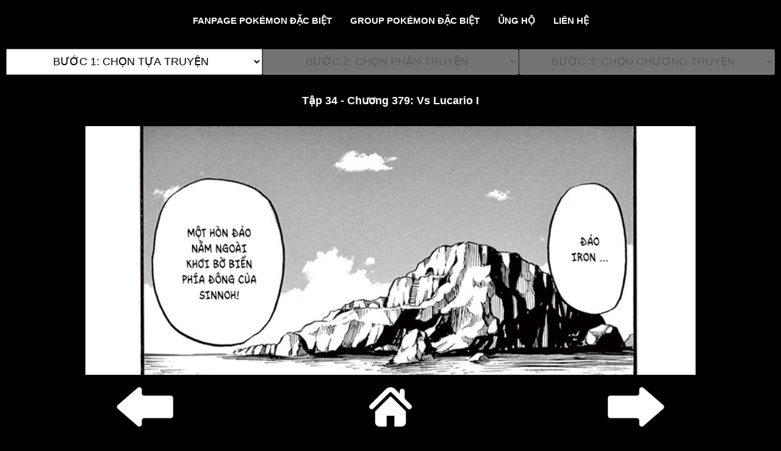

--- FILE ---
content_type: text/html; charset=UTF-8
request_url: https://www.pokemonspecial.com/2014/06/chapter-379.html
body_size: 16146
content:
<!DOCTYPE html>
<html class='v2' dir='ltr' lang='vi' xmlns='http://www.w3.org/1999/xhtml' xmlns:b='http://www.google.com/2005/gml/b' xmlns:data='http://www.google.com/2005/gml/data' xmlns:expr='http://www.google.com/2005/gml/expr'>
<head>
<link href='https://www.blogger.com/static/v1/widgets/335934321-css_bundle_v2.css' rel='stylesheet' type='text/css'/>
<meta content='1462990797315593' property='fb:pages'/>
<meta content='width=1100' name='viewport'/>
<meta content='text/html; charset=UTF-8' http-equiv='Content-Type'/>
<meta content='blogger' name='generator'/>
<link href='https://www.pokemonspecial.com/favicon.ico' rel='icon' type='image/x-icon'/>
<link href='https://www.pokemonspecial.com/2014/06/chapter-379.html' rel='canonical'/>
<link rel="alternate" type="application/atom+xml" title="Pokémon Đặc Biệt - Atom" href="https://www.pokemonspecial.com/feeds/posts/default" />
<link rel="alternate" type="application/rss+xml" title="Pokémon Đặc Biệt - RSS" href="https://www.pokemonspecial.com/feeds/posts/default?alt=rss" />
<link rel="service.post" type="application/atom+xml" title="Pokémon Đặc Biệt - Atom" href="https://www.blogger.com/feeds/4425312235903543608/posts/default" />

<link rel="alternate" type="application/atom+xml" title="Pokémon Đặc Biệt - Atom" href="https://www.pokemonspecial.com/feeds/5862504397193665707/comments/default" />
<!--Can't find substitution for tag [blog.ieCssRetrofitLinks]-->
<link href='https://blogger.googleusercontent.com/img/b/R29vZ2xl/AVvXsEjltsKl7AiHezFyyjoFbBlN6P4gkSsz9vc2grn9_YHQ3Dc2BjxQO3vPOk6FDgMeer0eLBNM3o57tIjrt7Fs_OCO6tdQWB6UdVh68aqWOxPOWs_VzPmX3UlT4zw8zdxpEkWMKwq-A_iVb_ocdDbju5uAMB4RJADIzrjOTHB30hoc7ygCs-JrppzyufAiFSd3/s1600/001.jpg' rel='image_src'/>
<meta content='https://www.pokemonspecial.com/2014/06/chapter-379.html' property='og:url'/>
<meta content='Tập 34 - Chương 379: Vs Lucario I' property='og:title'/>
<meta content='TRUYỆN TRANH TIẾNG VIỆT ĐẦY ĐỦ NHẤT' property='og:description'/>
<meta content='https://blogger.googleusercontent.com/img/b/R29vZ2xl/AVvXsEjltsKl7AiHezFyyjoFbBlN6P4gkSsz9vc2grn9_YHQ3Dc2BjxQO3vPOk6FDgMeer0eLBNM3o57tIjrt7Fs_OCO6tdQWB6UdVh68aqWOxPOWs_VzPmX3UlT4zw8zdxpEkWMKwq-A_iVb_ocdDbju5uAMB4RJADIzrjOTHB30hoc7ygCs-JrppzyufAiFSd3/w1200-h630-p-k-no-nu/001.jpg' property='og:image'/>
<title>
Pokémon Đặc Biệt: Tập 34 - Chương 379: Vs Lucario I
</title>
<style type='text/css'>@font-face{font-family:'Cambria';font-style:normal;font-weight:700;font-display:swap;src:url(//fonts.gstatic.com/l/font?kit=GFDvWAB9jnWLT-HIIwkuu7V4NSY7WWA&skey=5202a3b6f5388b49&v=v18)format('woff2');unicode-range:U+0000-00FF,U+0131,U+0152-0153,U+02BB-02BC,U+02C6,U+02DA,U+02DC,U+0304,U+0308,U+0329,U+2000-206F,U+20AC,U+2122,U+2191,U+2193,U+2212,U+2215,U+FEFF,U+FFFD;}</style>
<style id='page-skin-1' type='text/css'><!--
/*
/* Thanh chuyển chương cố định dưới cùng màn hình */
#blog-pager {
position: fixed;
bottom: 0;
left: 0;
right: 0;
background: #000;          /* nền đen */
padding: 20px 20px;
margin: 0;
display: flex;
justify-content: space-between;
align-items: center;
z-index: 9999;
}
/* Các nút điều hướng */
#blog-pager-older-link,
#blog-pager-home-link,
#blog-pager-newer-link {
flex: 1;                   /* chiếm đều khoảng cách */
text-align: center;
}
/* Ảnh icon */
#blog-pager a img {
height: 65px;              /* kích thước icon */
width: auto;
vertical-align: middle;
}
/* Variable definitions
====================
<Variable name="keycolor" description="Main Color" type="color" default="#ffffff"/>
<Group description="Page Text" selector="body">
<Variable name="body.font" description="Font" type="font" default="normal normal 13px 'Trebuchet MS',Trebuchet,sans-serif"/>
<Variable name="body.text.color" description="Text Color" type="color" default="#bbbbbb"/>
</Group>
<Group description="Backgrounds" selector=".body-fauxcolumns-outer">
<Variable name="body.background.color" description="Outer Background" type="color" default="#ffffff"/>
<Variable name="content.background.color" description="Main Background" type="color" default="transparent"/>
</Group>
<Group description="Links" selector=".main-outer">
<Variable name="link.color" description="Link Color" type="color" default="#ff9900"/>
<Variable name="link.visited.color" description="Visited Color" type="color" default="#b87209"/>
<Variable name="link.hover.color" description="Hover Color" type="color" default="#ff9900"/>
</Group>
<Group description="Blog Title" selector=".header h1">
<Variable name="header.font" description="Font" type="font" default="normal normal 60px 'Trebuchet MS',Trebuchet,sans-serif"/>
<Variable name="header.text.color" description="Text Color" type="color" default="#ffffff"/>
</Group>
<Group description="Blog Description" selector=".header .description">
<Variable name="description.text.color" description="Description Color" type="color" default="#FFFFFF"/>
</Group>
<Group description="Tabs Text" selector=".tabs-inner .widget li a">
<Variable name="tabs.font" description="Font" type="font" default="normal bold 16px 'Trebuchet MS',Trebuchet,sans-serif"/>
<Variable name="tabs.text.color" description="Text Color" type="color" default="#ffffff"/>
<Variable name="tabs.selected.text.color" description="Selected Color" type="color" default="#ffffff"/>
</Group>
<Group description="Tabs Background" selector=".tabs-outer .PageList">
<Variable name="tabs.background.color" description="Background Color" type="color" default="transparent"/>
<Variable name="tabs.selected.background.color" description="Selected Color" type="color" default="transparent"/>
</Group>
<Group description="Date Header" selector=".main-inner h2.date-header">
<Variable name="date.font" description="Font" type="font" default="normal normal 14px 'Trebuchet MS',Trebuchet,sans-serif"/>
<Variable name="date.text.color" description="Text Color" type="color" default="#FFFFFF"/>
</Group>
<Group description="Post Title" selector="h3.post-title a">
<Variable name="post.title.font" description="Font" type="font" default="normal bold 20px 'Trebuchet MS',Trebuchet,sans-serif"/>
<Variable name="post.title.text.color" description="Text Color" type="color" default="#ffffff"/>
</Group>
<Group description="Post Background" selector=".column-center-inner">
<Variable name="post.background.color" description="Background Color" type="color" default="transparent"/>
<Variable name="post.background.url" description="Post Background URL" type="url" default="none"/>
</Group>
<Group description="Gadget Title Color" selector="h2">
<Variable name="widget.title.font" description="Font" type="font" default="normal bold 14px 'Trebuchet MS',Trebuchet,sans-serif"/>
<Variable name="widget.title.text.color" description="Title Color" type="color" default="#ffffff"/>
</Group>
<Group description="Gadget Text" selector=".footer-inner .widget, .sidebar .widget">
<Variable name="widget.font" description="Font" type="font" default="normal normal 15px 'Trebuchet MS',Trebuchet,sans-serif"/>
<Variable name="widget.text.color" description="Text Color" type="color" default="#FFFFFF"/>
</Group>
<Group description="Gadget Links" selector=".sidebar .widget">
<Variable name="widget.link.color" description="Link Color" type="color" default="#FFFFFF"/>
<Variable name="widget.link.visited.color" description="Visited Color" type="color" default="#3367d6"/>
<Variable name="widget.alternate.text.color" description="Alternate Color" type="color" default="#ffffff"/>
</Group>
<Group description="Sidebar Background" selector=".column-left-inner .column-right-inner">
<Variable name="widget.outer.background.color" description="Background Color" type="color" default="transparent"/>
<Variable name="widget.border.bevel.color" description="Bevel Color" type="color" default="transparent"/>
</Group>
<Variable name="body.background" description="Body Background" type="background" color="#000000" default="$(color) none repeat-x scroll top center"/>
<Variable name="content.background" description="Content Background" type="background" color="#000000" default="$(color) none repeat scroll top center"/>
<Variable name="comments.background" description="Comments Background" type="background" default="#cccccc none repeat scroll top center"/>
<Variable name="content.imageBorder.top.space" description="Content Image Border Top Space" type="length" default="0" min="0" max="100px"/>
<Variable name="content.imageBorder.top" description="Content Image Border Top" type="url" default="none"/>
<Variable name="content.margin" description="Content Margin Top" type="length" default="0px" min="0" max="0px"/>
<Variable name="content.padding" description="Content Padding" type="length" default="0px" min="0" max="0px"/>
<Variable name="content.posts.padding" description="Posts Content Padding" type="length" default="10px" min="0" max="100px"/>
<Variable name="tabs.background.gradient" description="Tabs Background Gradient" type="url" default="url(https://resources.blogblog.com/blogblog/data/1kt/travel/bg_black_50.png)"/>
<Variable name="tabs.selected.background.gradient" description="Tabs Selected Background Gradient" type="url" default="url(https://resources.blogblog.com/blogblog/data/1kt/travel/bg_black_50.png)"/>
<Variable name="widget.outer.background.gradient" description="Sidebar Gradient" type="url" default="url(https://resources.blogblog.com/blogblog/data/1kt/travel/bg_black_50.png)"/>
<Variable name="footer.background.gradient" description="Footer Background Gradient" type="url" default="none"/>
<Variable name="mobile.background.overlay" description="Mobile Background Overlay" type="string" default="transparent none repeat scroll top left"/>
<Variable name="mobile.button.color" description="Mobile Button Color" type="color" default="#ffffff"/>
<Variable name="startSide" description="Side where text starts in blog language" type="automatic" default="left"/>
<Variable name="endSide" description="Side where text ends in blog language" type="automatic" default="right"/>
*/
/* Content
----------------------------------------------- */
body {
font: normal normal 15px 'Trebuchet MS',Trebuchet,sans-serif;
color: #FFFFFF!important;
background-color: #000 !important; /* nền đen */
}
html body .region-inner {
min-width: 0;
max-width: 100%;
width: auto;
}
a:link {
text-decoration:none;
color: #3367d6;
}
a:visited {
text-decoration:none;
color: #3367d6;
}
a:hover {
text-decoration:underline;
color: #3367d6;
}
.content-outer .content-cap-top {
height: 0;
background: transparent none repeat-x scroll top center;
}
.content-outer {
margin: 0 auto;
padding-top: 0px;
}
.content-inner {
background: transparent url(https://resources.blogblog.com/blogblog/data/1kt/travel/bg_black_70.png) repeat scroll top left;
background-position: left -0;
background-color: #000000;
padding: 0px;
}
.main-inner .date-outer {
margin-bottom: 2em;
}
/* Header
----------------------------------------------- */
.header-inner .Header .titlewrapper,
.header-inner .Header .descriptionwrapper {
padding-top: 0px !important;    /* khoảng cách trên */
padding-bottom: 0px !important;  /* khoảng cách dưới */
min-height: auto !important;     /* bỏ min-height cố định */
height: auto !important;         /* chiều cao tự động theo nội dung */
margin-bottom: 0px !important;
margin-top: 0px !important;
}
.Header h1 {
font: normal bold 60px Cambria;
color: #ffffff;
}
.Header h1 a {
color: #ffffff;
}
.Header .description {
font-size: 130%;
}
/* Tabs
----------------------------------------------- */
.tabs-inner {
margin: 0 0 0;
padding: 0;
}
.tabs-inner .section {
margin: 0;
}
.tabs-inner .widget ul {
padding: 0;
background: #000000 url(https://resources.blogblog.com/blogblog/data/1kt/travel/bg_black_50.png) repeat scroll top center;
}
.tabs-inner .widget li {
border: none;
}
.tabs-inner .widget li a {
display: inline-block;
padding: 1em 1.5em;
color: #ffffff;
font: normal normal 30px 'Trebuchet MS',Trebuchet,sans-serif;
}
.tabs-inner .widget li.selected a,
.tabs-inner .widget li a:hover {
position: relative;
z-index: 1;
background: #ffffff url(https://resources.blogblog.com/blogblog/data/1kt/travel/bg_black_50.png) repeat scroll top center;
color: #ffffff;
}
/* Headings
----------------------------------------------- */
h2 {
font: normal normal 15px 'Trebuchet MS',Trebuchet,sans-serif;
color: #ffffff;
}
.main-inner h2.date-header {
font: normal normal 15px 'Trebuchet MS',Trebuchet,sans-serif;
color: #ffffff;
}
.footer-inner .widget h2,
.sidebar .widget h2 {
padding-bottom: .5em;
}
/* Main
----------------------------------------------- */
.main-inner {
padding: 0px 0;
}
.main-inner .column-center-inner {
padding: 10px 0;
}
.main-inner .column-center-inner .section {
margin: 0 10px;
}
.main-inner .column-right-inner {
margin-left: 0px;
}
.main-inner .fauxcolumn-right-outer .fauxcolumn-inner {
margin-left: 0px;
background: #000000 url(https://resources.blogblog.com/blogblog/data/1kt/travel/bg_black_50.png) repeat scroll top left;
}
.main-inner .column-left-inner {
margin-right: 0px;
}
.main-inner .fauxcolumn-left-outer .fauxcolumn-inner {
margin-right: 0px;
background: #000000 url(https://resources.blogblog.com/blogblog/data/1kt/travel/bg_black_50.png) repeat scroll top left;
}
.main-inner .column-left-inner,
.main-inner .column-right-inner {
padding: 15px 0;
}
/* Posts
----------------------------------------------- */
h3.post-title {
margin-top: 20px;
text-align: center !important;   /* chữ ra giữa */
}
h3.post-title a {
font: normal bold 35px Arial, Tahoma, Helvetica, FreeSans, sans-serif;
color: #ffffff;
}
h3.post-title a:hover {
text-decoration: underline;
}
.main-inner .column-center-outer {
background: #000000 none repeat scroll top left;
_background-image: none;
}
.post-body {
line-height: 1.4;
position: relative;
}
.post-header {
margin: 0 0 1em;
line-height: 1.6;
}
.post-footer {
margin: .5em 0;
line-height: 1.6;
}
#blog-pager {
font-size: 140%;
}
#comments {
background: transparent url(https://resources.blogblog.com/blogblog/data/1kt/travel/bg_black_50.png) repeat scroll top center;
padding: 15px;
}
#comments .comment-author {
padding-top: 1.5em;
}
#comments h4,
#comments .comment-author a,
#comments .comment-timestamp a {
color: #ffffff;
}
#comments .comment-author:first-child {
padding-top: 0;
border-top: none;
}
.avatar-image-container {
margin: .2em 0 0;
}
/* Comments
----------------------------------------------- */
#comments a {
color: #ffffff;
}
.comments .comments-content .icon.blog-author {
background-repeat: no-repeat;
background-image: url([data-uri]);
}
.comments .comments-content .loadmore a {
border-top: 1px solid #ffffff;
border-bottom: 1px solid #ffffff;
}
.comments .comment-thread.inline-thread {
background: #000000;
}
.comments .continue {
border-top: 2px solid #ffffff;
}
/* Widgets
----------------------------------------------- */
.sidebar .widget {
border-bottom: 2px solid #000000;
padding-bottom: 10px;
margin: 10px 0;
}
.sidebar .widget:first-child {
margin-top: 0;
}
.sidebar .widget:last-child {
border-bottom: none;
margin-bottom: 0;
padding-bottom: 0;
}
.footer-inner .widget,
.sidebar .widget {
font: normal normal 15px 'Trebuchet MS',Trebuchet,sans-serif;
color: #FFFFFF;
}
.sidebar .widget a:link {
color: #FFFFFF;
text-decoration: none;
}
.sidebar .widget a:visited {
color: #FFFFFF;
}
.sidebar .widget a:hover {
color: #FFFFFF;
text-decoration: underline;
}
.footer-inner .widget a:link {
color: #3367d6;
text-decoration: none;
}
.footer-inner .widget a:visited {
color: #3367d6;
}
.footer-inner .widget a:hover {
color: #3367d6;
text-decoration: underline;
}
.widget .zippy {
color: #FFFFFF;
}
.footer-inner {
background: #000 none repeat scroll top center;
}
/* Mobile
----------------------------------------------- */
body.mobile  {
background-size: 100% auto;
}
body.mobile .AdSense {
margin: 0 -10px;
}
.mobile .body-fauxcolumn-outer {
background: transparent none repeat scroll top left;
}
.mobile .footer-inner .widget a:link {
color: #FFFFFF;
text-decoration: none;
}
.mobile .footer-inner .widget a:visited {
color: #FFFFFF;
}
.mobile-post-outer a {
color: #ffffff;
}
.mobile-link-button {
background-color: #3367d6;
}
.mobile-link-button a:link, .mobile-link-button a:visited {
color: #ffffff;
}
.mobile-index-contents {
color: #FFFFFF;
}
.mobile .tabs-inner .PageList .widget-content {
background: #ffffff url(https://resources.blogblog.com/blogblog/data/1kt/travel/bg_black_50.png) repeat scroll top center;
color: #ffffff;
}
.mobile .tabs-inner .PageList .widget-content .pagelist-arrow {
border-left: 1px solid #ffffff;
}
#mbtnavbar {
background: #000;
width: 100% !important;
color: #FFF;
margin: 0px;
padding: 0;
position: relative;
border-top:0px solid #22abb5;
height:39px;
}
#mbtnav {
list-style: none;
margin: 0 auto;
padding: 0;
display: flex;              /* cho menu nằm ngang */
justify-content: center;    /* căn giữa các mục */
max-width: 1200px;
}
#mbtnav ul {
float: left;
list-style: none;
margin: 0;
padding: 0;
}
#mbtnav li {
list-style: none;
margin: 0;
padding: 0;
border-left:0px solid #000;
border-right:0px solid #000;
height:39px;
}
#mbtnav li a, #mbtnav li a:link, #mbtnav li a:visited {
color: #FFF;
display: block;
font:15px "Trebuchet MS",Trebuchet,sans-serif; margin: 0;
font-weight:bold;
padding: 10px 15px 15px 15px;
text-decoration: none;
}
#mbtnav li a:hover, #mbtnav li a:active {
background: #404040;
color: #FFF;
display: block;
text-decoration: none;
margin: 0;
padding: 10px 15px 15px 15px;
}
#mbtnav li {
float: left;
padding: 0;
}
#mbtnav li ul {
z-index: 9999;
position: absolute;
left: -999em;
height: auto;
width: 160px;
margin: 0;
padding: 0;
}
#mbtnav li ul a {
width: 140px;
}
#mbtnav li ul ul {
margin: -25px 0 0 161px;
}
#mbtnav li:hover ul ul, #mbtnav li:hover ul ul ul, #mbtnav li.sfhover ul ul, #mbtnav li.sfhover ul ul ul {
left: -999em;
}
#mbtnav li:hover ul, #mbtnav li li:hover ul, #mbtnav li li li:hover ul, #mbtnav li.sfhover ul, #mbtnav li li.sfhover ul, #mbtnav li li li.sfhover ul {
left: auto;
}
#mbtnav li:hover, #mbtnav li.sfhover {
position: static;
}
#mbtnav li li a, #mbtnav li li a:link, #mbtnav li li a:visited {
background: #22abb5;
width: 120px;
color: #FFF;
display: block;
font:normal 12px Helvetica, sans-serif;
margin: 0;
padding: 10px 15px 15px 15px;
text-decoration: none;
z-index:9999;
border-bottom:1px dotted #333;
}
#mbtnav li li a:hover, #mbtnavli li a:active {
background: #000;
color: #FFF;
display: block; margin: 0;
padding: 10px 15px 15px 15px;
text-decoration: none;
}
#top-buttom_image {
position:fixed;
_position:absolute;
top:111px;
right:25px;
clip:inherit;
_top:expression(document.documentElement.scrollTop+
document.documentElement.clientHeight-this.clientHeight);
_left:expression(document.documentElement.scrollLeft+ document.documentElement.clientWidth - offsetWidth);
}#blog-pager-newer-link {
float: right;
}
#blog-pager-older-link {
float: left;
}/* Đổi màu nền phần header-inner */
.header-inner {
background-color: #000 !important;    /* Ví dụ trắng */
color: #fff !important;               /* Chữ màu đen để dễ đọc */
padding-top: 15px;                    /* Thêm khoảng cách trên dưới */
box-sizing: border-box;
}
#header-inner {
text-align: center;
padding: 10px 0;
}/* Ảnh trong nội dung bài viết - responsive */
.post-body img {
width: 100% !important;      /* Fill khung cha mặc định */
height: auto !important;     /* Giữ tỉ lệ gốc */
max-width: 100% !important;  /* Không vượt quá chiều ngang màn hình nhỏ */
display: block;
margin: 0 auto;
}
/* Desktop: ảnh tối đa 1000px */
@media screen and (min-width: 1025px) {
.post-body img {
width: 1000px !important;   /* ép ảnh luôn rộng 1000px */
max-width: 100% !important; /* nhưng không vượt quá màn hình nếu nhỏ hơn 1000px */
}
}.navbar.no-items.section {
display: none !important;
div#blog-pager.blog-pager {
margin-top: 0 !important;
margin-bottom: 0 !important;
}
.blog-posts {
margin-bottom: 0 !important;
padding-bottom: 0 !important;
}
.main-inner {
margin-bottom: 0 !important;
padding-bottom: 0 !important;
}
}/* Ẩn toàn bộ Header */
#Header1 {
display: none !important;
/* Nút về đầu trang */
#back-to-top {
position: fixed !important;
bottom: 80px;   /* cao hơn 3 nút điều hướng */
right: 25px;
z-index: 99999; /* cao hơn cả blog-pager */
display: none;
cursor: pointer;
}
#back-to-top img {
width: 50px;
height: auto;
border-radius: 50%;
box-shadow: 0 2px 8px rgba(0,0,0,0.4);
transition: transform 0.3s;
}
#back-to-top img:hover {
transform: scale(1.1);
}
}
/* Đoạn CSS này sẽ căn giữa hình ảnh trong tất cả các tiện ích */
.widget-content img {
display: block;
margin: 0 auto;
}
--></style>
<style id='template-skin-1' type='text/css'><!--
body {
min-width: $(content.width);
}
.content-outer, .content-fauxcolumn-outer, .region-inner {
min-width: $(content.width);
max-width: $(content.width);
_width: $(content.width);
}
.main-inner .columns {
padding-left: 0px;
padding-right: 0px;
}
.main-inner .fauxcolumn-center-outer {
left: 0px;
right: 0px;
/* IE6 does not respect left and right together */
_width: expression(this.parentNode.offsetWidth -
parseInt("0px") -
parseInt("0px") + 'px');
}
.main-inner .fauxcolumn-left-outer {
width: 0px;
}
.main-inner .fauxcolumn-right-outer {
width: 0px;
}
.main-inner .column-left-outer {
width: 0px;
right: 100%;
margin-left: -0px;
}
.main-inner .column-right-outer {
width: 0px;
margin-right: -0px;
}
#layout {
min-width: 0;
}
#layout .content-outer {
min-width: 0;
width: 800px;
}
#layout .region-inner {
min-width: 0;
width: auto;
}
body#layout div.add_widget {
padding: 8px;
}
body#layout div.add_widget a {
margin-left: 32px;
}
--></style>
<script src="//ajax.googleapis.com/ajax/libs/jquery/2.0.3/jquery.min.js" type="text/javascript"></script>
<script type='text/javascript'>
$(document).ready(function() {
$('.post-body a[href]:has(img)').css({"cursor": "default" , "pointer-events": "none" , "-webkit-user-select": "none" , "-khtml-user-select": "none" , "-moz-user-select": "none" , "-o-user-select": "none" , "user-select": "none"})
.click(function() { return false; });
});
      </script>
<script async='async' crossorigin='anonymous' src='https://pagead2.googlesyndication.com/pagead/js/adsbygoogle.js?client=ca-pub-8262420514356974'></script>
<link href='https://www.blogger.com/dyn-css/authorization.css?targetBlogID=4425312235903543608&amp;zx=efff03fc-66c5-4cdc-bb8a-12d6d358fcf5' media='none' onload='if(media!=&#39;all&#39;)media=&#39;all&#39;' rel='stylesheet'/><noscript><link href='https://www.blogger.com/dyn-css/authorization.css?targetBlogID=4425312235903543608&amp;zx=efff03fc-66c5-4cdc-bb8a-12d6d358fcf5' rel='stylesheet'/></noscript>
<meta name='google-adsense-platform-account' content='ca-host-pub-1556223355139109'/>
<meta name='google-adsense-platform-domain' content='blogspot.com'/>

</head>
<body class='loading'>
<div id='fb-root'></div>
<script async='async' crossorigin='anonymous' defer='defer' nonce='CTvhh4I3' src='https://connect.facebook.net/vi_VN/sdk.js#xfbml=1&version=v15.0'></script>
<div class='navbar no-items section' id='navbar' name='Thanh điều hướng'>
</div>
<div class='body-fauxcolumns'>
<div class='fauxcolumn-outer body-fauxcolumn-outer'>
<div class='cap-top'>
<div class='cap-left'></div>
<div class='cap-right'></div>
</div>
<div class='fauxborder-left'>
<div class='fauxborder-right'></div>
<div class='fauxcolumn-inner'>
</div>
</div>
<div class='cap-bottom'>
<div class='cap-left'></div>
<div class='cap-right'></div>
</div>
</div>
</div>
<div class='content'>
<div class='content-fauxcolumns'>
<div class='fauxcolumn-outer content-fauxcolumn-outer'>
<div class='cap-top'>
<div class='cap-left'></div>
<div class='cap-right'></div>
</div>
<div class='fauxborder-left'>
<div class='fauxborder-right'></div>
<div class='fauxcolumn-inner'>
</div>
</div>
<div class='cap-bottom'>
<div class='cap-left'></div>
<div class='cap-right'></div>
</div>
</div>
</div>
<div class='content-outer'>
<div class='content-cap-top cap-top'>
<div class='cap-left'></div>
<div class='cap-right'></div>
</div>
<div class='fauxborder-left content-fauxborder-left'>
<div class='fauxborder-right content-fauxborder-right'></div>
<div class='content-inner'>
<header>
<div class='header-outer'>
<div class='header-cap-top cap-top'>
<div class='cap-left'></div>
<div class='cap-right'></div>
</div>
<div class='fauxborder-left header-fauxborder-left'>
<div class='fauxborder-right header-fauxborder-right'></div>
<div class='region-inner header-inner'>
<div class='header section' id='header' name='Tiêu đề'><div class='widget Header' data-version='1' id='Header1'>
<div id='header-inner'>
<div class='titlewrapper'>
<h1 class='title'>
<a href='https://www.pokemonspecial.com/'>
Pokémon Đặc Biệt
</a>
</h1>
</div>
<div class='descriptionwrapper'>
<p class='description'>
<span>
TRUYỆN TRANH TIẾNG VIỆT ĐẦY ĐỦ NHẤT
</span>
</p>
</div>
</div>
</div></div>
</div>
</div>
<div class='header-cap-bottom cap-bottom'>
<div class='cap-left'></div>
<div class='cap-right'></div>
</div>
</div>
</header>
<div class='tabs-outer'>
<div class='tabs-cap-top cap-top'>
<div class='cap-left'></div>
<div class='cap-right'></div>
</div>
<div class='fauxborder-left tabs-fauxborder-left'>
<div class='fauxborder-right tabs-fauxborder-right'></div>
<div class='region-inner tabs-inner'>
<div class='tabs section' id='crosscol' name='Trên tất cả các cột'><div class='widget HTML' data-version='1' id='HTML1'>
<div class='widget-content'>
<div id='mbtnavbar'> 
  <ul id='mbtnav'>
    <li><a href='https://www.facebook.com/pokemondacbiet'>FANPAGE POKÉMON ĐẶC BIỆT</a></li>
    <li><a href='https://www.facebook.com/groups/PokemonDacBiet'>GROUP POKÉMON ĐẶC BIỆT</a></li>
    <li><a href='https://www.pokemonspecial.com/p/ung-ho-duy-tri-website.html'>ỦNG HỘ</a></li>
    <li><a href='https://www.facebook.com/tanqocduonq'>LIÊN HỆ</a></li>
  </ul> 
</div>
<script type="text/javascript">
function recentpostslist2(json) {
 document.write('<ul>');
 for (var i = 0; i < json.feed.entry.length; i++)
 {
    for (var j = 0; j < json.feed.entry[i].link.length; j++) {
      if (json.feed.entry[i].link[j].rel == 'alternate') {
        break;
      }
    }
var entryUrl = "'" + json.feed.entry[i].link[j].href + "'";//bs
var entryTitle = json.feed.entry[i].title.$t;
var item = "<li>" + "<a href="+ entryUrl + '" target="_blank">' + entryTitle + "</a> </li>";
 document.write(item);
 }
 document.write('</ul>');
 }
</script>
</div>
<div class='clear'></div>
</div></div>
<div class='tabs no-items section' id='crosscol-overflow' name='Cross-Column 2'></div>
</div>
</div>
<div class='tabs-cap-bottom cap-bottom'>
<div class='cap-left'></div>
<div class='cap-right'></div>
</div>
</div>
<div class='main-outer'>
<div class='main-cap-top cap-top'>
<div class='cap-left'></div>
<div class='cap-right'></div>
</div>
<div class='fauxborder-left main-fauxborder-left'>
<div class='fauxborder-right main-fauxborder-right'></div>
<div class='region-inner main-inner'>
<div class='columns fauxcolumns'>
<div class='fauxcolumn-outer fauxcolumn-center-outer'>
<div class='cap-top'>
<div class='cap-left'></div>
<div class='cap-right'></div>
</div>
<div class='fauxborder-left'>
<div class='fauxborder-right'></div>
<div class='fauxcolumn-inner'>
</div>
</div>
<div class='cap-bottom'>
<div class='cap-left'></div>
<div class='cap-right'></div>
</div>
</div>
<div class='fauxcolumn-outer fauxcolumn-left-outer'>
<div class='cap-top'>
<div class='cap-left'></div>
<div class='cap-right'></div>
</div>
<div class='fauxborder-left'>
<div class='fauxborder-right'></div>
<div class='fauxcolumn-inner'>
</div>
</div>
<div class='cap-bottom'>
<div class='cap-left'></div>
<div class='cap-right'></div>
</div>
</div>
<div class='fauxcolumn-outer fauxcolumn-right-outer'>
<div class='cap-top'>
<div class='cap-left'></div>
<div class='cap-right'></div>
</div>
<div class='fauxborder-left'>
<div class='fauxborder-right'></div>
<div class='fauxcolumn-inner'>
</div>
</div>
<div class='cap-bottom'>
<div class='cap-left'></div>
<div class='cap-right'></div>
</div>
</div>
<!-- corrects IE6 width calculation -->
<div class='columns-inner'>
<div class='column-center-outer'>
<div class='column-center-inner'>
<div class='main section' id='main' name='Số điện thoại chính'><div class='widget HTML' data-version='1' id='HTML3'>
<div class='widget-content'>
<!-- START: chapter selector responsive -->
<div id="chapter-selector">
  <form id="form-select-chapter" name="chapters">

    <style>
      /* --- CSS responsive cho chapter-selector --- */
      #chapter-selector { 
        width:100%; 
        margin:1rem 0; 
        box-sizing:border-box;
      }

      #form-select-chapter {
        display:flex;
        flex-wrap:wrap;
        gap:12px;
      }

      .chapter-select {
        flex:1 1 220px;
        min-width:220px;
        font-size:1.1rem;
        padding:0.55rem 0.75rem;
        text-align:center;
        text-align-last:center;
        -moz-text-align-last:center;
        width:100% !important;    /* ép width theo flex */
        box-sizing:border-box;
      }

      /* Mobile: stack dọc */
      @media (max-width: 767px) {
        #form-select-chapter {
          flex-direction: column !important;
          gap:8px;
        }
        .chapter-select {
          flex:1 1 100% !important;
          min-width:100% !important;
          width:100% !important;
        }
      }
    </style>

    <!-- 1. Chọn Truyện -->
    <select id="story_type" name="story_type" class="form-select chapter-select" onchange="story_type_change();">
      <option disabled selected />BƯỚC 1: CHỌN TỰA TRUYỆN
      <option value="main" />POKÉMON ĐẶC BIỆT
      <option value="spinoff" />POKÉMON PIPPI
      <option value="champ" />POKÉMON FESTIVAL OF CHAMPIONS
    </select>

    <!-- 2. Chọn Phần Truyện -->
    <select id="arc_type" name="arc_type" class="form-select chapter-select" disabled onchange="arc_type_change();">
      <option disabled selected />BƯỚC 2: CHỌN PHẦN TRUYỆN
    </select>

    <!-- 3. Chọn Chương Truyện -->
    <select id="arc_value" name="arc_value" class="form-select chapter-select" disabled onchange="if(this.value) location=this.value;">
      <option disabled selected />BƯỚC 3: CHỌN CHƯƠNG TRUYỆN
    </select>
  </form>
</div>

<script type="text/javascript">
  var storyArcs = {
    main: [
      {value:"rgb", text:"CHƯƠNG 001>040 - RED GREEN BLUE"},
      {value:"yel", text:"CHƯƠNG 041>090 - YELLOW"},
      {value:"gsc", text:"CHƯƠNG 091>180 - GOLD SILVER CRYSTAL"},
      {value:"rs",  text:"CHƯƠNG 181>267 - RUBY SAPPHIRE"},
      {value:"frlg",text:"CHƯƠNG 268>302 - FIRE RED LEAF GREEN"},
      {value:"rald",text:"CHƯƠNG 303>337 - EMERALD"},
      {value:"dp",  text:"CHƯƠNG 338>416 - DIAMOND PEARL"},
      {value:"pla", text:"CHƯƠNG 417>441 - PLATINUM"},
      {value:"hgss",text:"CHƯƠNG 442>460 - HEART GOLD SOUL SILVER"},
      {value:"bw",  text:"CHƯƠNG 461>524 - BLACK WHITE"},
      {value:"b2w2",text:"CHƯƠNG 525>548 - BLACK 2 WHITE 2"},
      {value:"xy",  text:"CHƯƠNG 549>595 - X Y"},
      {value:"oras",text:"CHƯƠNG 596>617 - OMEGA RUBY ALPHA SAPPHIRE"},
      {value:"sm",  text:"CHƯƠNG 618>654 - SUN MOON"},
      {value:"swsh",text:"CHƯƠNG 655>697 - SWORD SHIELD"},
      {value:"sv",  text:"CHƯƠNG 698>??? - SCARLET VIOLET"}
    ],
    spinoff: [
      {value:"kanto",text:"CHƯƠNG 001>061 - KANTO"}
    ],
    champ: [
      {value:"champ",text:"CHƯƠNG 001>017"}
    ]
  };

  function resetSelectToPlaceholder(sel, placeholderText) {
    sel.innerHTML = '';
    var opt = document.createElement('option');
    opt.text = placeholderText;
    opt.disabled = true;
    opt.selected = true;
    sel.add(opt);
  }

  function story_type_change() {
    var story = document.getElementById('story_type').value;
    var arcSelect = document.getElementById('arc_type');
    var chapterSelect = document.getElementById('arc_value');

    resetSelectToPlaceholder(arcSelect, 'BƯỚC 2: CHỌN PHẦN TRUYỆN');
    arcSelect.disabled = true;

    resetSelectToPlaceholder(chapterSelect, 'BƯỚC 3: CHỌN CHƯƠNG TRUYỆN');
    chapterSelect.disabled = true;

    if (storyArcs[story]) {
      storyArcs[story].forEach(function(arc){
        var o = document.createElement('option');
        o.value = arc.value;
        o.text = arc.text;
        arcSelect.add(o);
      });
      arcSelect.disabled = false;
    }
  }

  function arc_type_change() {
    var arcs = document.getElementById('arc_type').value;
    var chapterSelect = document.getElementById('arc_value');

    chapterSelect.innerHTML = '';
    var loadingOpt = document.createElement('option');
    loadingOpt.text = 'Đang tải chương...';
    loadingOpt.disabled = true;
    loadingOpt.selected = true;
    chapterSelect.add(loadingOpt);
    chapterSelect.disabled = true;

    var old = document.getElementById('json');
    if (old) old.parentNode.removeChild(old);

    var sNew = document.createElement('script');
    sNew.async = true;
    sNew.id = 'json';
    sNew.src = 'https://www.pokemonspecial.com/feeds/posts/summary/-/' + encodeURIComponent(arcs) + '?max-results=1000&alt=json-in-script&callback=recentpostslist';
    document.head.appendChild(sNew);
  }

  function recentpostslist(json) {
    var select = document.getElementById('arc_value');
    select.innerHTML = '';

    var ph = document.createElement('option');
    ph.text = 'BƯỚC 3: CHỌN CHƯƠNG TRUYỆN';
    ph.disabled = true;
    ph.selected = true;
    select.add(ph);

    if (!json || !json.feed || !json.feed.entry || json.feed.entry.length === 0) {
      var no = document.createElement('option');
      no.text = 'Không tìm thấy chương nào';
      no.disabled = true;
      select.add(no);
      select.disabled = true;
      return;
    }

    for (var i = 0; i < json.feed.entry.length; i++) {
      var entry = json.feed.entry[i];
      var linkHref = '#';
      for (var j = 0; j < entry.link.length; j++) {
        if (entry.link[j].rel === 'alternate') {
          linkHref = entry.link[j].href;
          break;
        }
      }
      var title = (entry.title && entry.title.$t) ? entry.title.$t : ('Chương ' + (i+1));
      var o = document.createElement('option');
      o.value = linkHref;
      o.text = title;
      select.add(o);
    }

    select.disabled = false;
  }
</script>
<!-- END: chapter selector responsive -->
</div>
<div class='clear'></div>
</div><div class='widget Blog' data-version='1' id='Blog1'>
<div class='blog-posts hfeed'>

          <div class="date-outer">
                                      

          <div class="date-posts">
                                      
<div class='post-outer'>
<div class='post hentry uncustomized-post-template' itemprop='blogPost' itemscope='itemscope' itemtype='http://schema.org/BlogPosting'>
<meta content='https://blogger.googleusercontent.com/img/b/R29vZ2xl/AVvXsEjltsKl7AiHezFyyjoFbBlN6P4gkSsz9vc2grn9_YHQ3Dc2BjxQO3vPOk6FDgMeer0eLBNM3o57tIjrt7Fs_OCO6tdQWB6UdVh68aqWOxPOWs_VzPmX3UlT4zw8zdxpEkWMKwq-A_iVb_ocdDbju5uAMB4RJADIzrjOTHB30hoc7ygCs-JrppzyufAiFSd3/s1600/001.jpg' itemprop='image_url'/>
<meta content='4425312235903543608' itemprop='blogId'/>
<meta content='5862504397193665707' itemprop='postId'/>
<a name='5862504397193665707'></a>
<h3 class='post-title entry-title' itemprop='name'>
Tập 34 - Chương 379: Vs Lucario I
</h3>
<div class='post-header'>
<div class='post-header-line-1'></div>
</div>
<div class='post-body entry-content' id='post-body-5862504397193665707' itemprop='description articleBody'>
<div class="separator" style="clear: both;"><a href="https://blogger.googleusercontent.com/img/b/R29vZ2xl/AVvXsEjltsKl7AiHezFyyjoFbBlN6P4gkSsz9vc2grn9_YHQ3Dc2BjxQO3vPOk6FDgMeer0eLBNM3o57tIjrt7Fs_OCO6tdQWB6UdVh68aqWOxPOWs_VzPmX3UlT4zw8zdxpEkWMKwq-A_iVb_ocdDbju5uAMB4RJADIzrjOTHB30hoc7ygCs-JrppzyufAiFSd3/s1600/001.jpg" style="display: block; padding: 1em 0; text-align: center; "><img alt="" border="0" data-original-height="1200" data-original-width="847" src="https://blogger.googleusercontent.com/img/b/R29vZ2xl/AVvXsEjltsKl7AiHezFyyjoFbBlN6P4gkSsz9vc2grn9_YHQ3Dc2BjxQO3vPOk6FDgMeer0eLBNM3o57tIjrt7Fs_OCO6tdQWB6UdVh68aqWOxPOWs_VzPmX3UlT4zw8zdxpEkWMKwq-A_iVb_ocdDbju5uAMB4RJADIzrjOTHB30hoc7ygCs-JrppzyufAiFSd3/s1600/001.jpg"/></a></div><div class="separator" style="clear: both;"><a href="https://blogger.googleusercontent.com/img/b/R29vZ2xl/AVvXsEiuwLTkZHjbea69HwrhwWYSU6-j4SFPyZ9hnnhWqM-E2Np6SVLv0lP4ZWUQkd4Soaf4LYgm7m3wJgF6mBytP7O6OQuYYrplz1YP1l8mMp0DfLdBJHuCWNScpEU-7hfM5d98euYe1nFfn8uz4pkmXEEs6tHyuM-E65yFFVJfcidMmMf-XGKuzHb5gJ9kFOqD/s1600/002.jpg" style="display: block; padding: 1em 0; text-align: center; "><img alt="" border="0" data-original-height="1200" data-original-width="847" src="https://blogger.googleusercontent.com/img/b/R29vZ2xl/AVvXsEiuwLTkZHjbea69HwrhwWYSU6-j4SFPyZ9hnnhWqM-E2Np6SVLv0lP4ZWUQkd4Soaf4LYgm7m3wJgF6mBytP7O6OQuYYrplz1YP1l8mMp0DfLdBJHuCWNScpEU-7hfM5d98euYe1nFfn8uz4pkmXEEs6tHyuM-E65yFFVJfcidMmMf-XGKuzHb5gJ9kFOqD/s1600/002.jpg"/></a></div><div class="separator" style="clear: both;"><a href="https://blogger.googleusercontent.com/img/b/R29vZ2xl/AVvXsEiFh4I6DCBM1OQltM9TDeYTIRpbJDJVOXbHAEM1TLaI15J_m4cj6jziGg30sXz8EGmBPGnwzk4RTOaaGDR_r8iBymM9H9IA_hyM6MUeMmuG1orVfn_gmUIC6j30-69745pa03i6niZROAF6TTJ6MgNApX-oTfOkmHP60x5PC2Zbozi-_xirMgyXNqywGQIU/s1600/003.jpg" style="display: block; padding: 1em 0; text-align: center; "><img alt="" border="0" data-original-height="1200" data-original-width="847" src="https://blogger.googleusercontent.com/img/b/R29vZ2xl/AVvXsEiFh4I6DCBM1OQltM9TDeYTIRpbJDJVOXbHAEM1TLaI15J_m4cj6jziGg30sXz8EGmBPGnwzk4RTOaaGDR_r8iBymM9H9IA_hyM6MUeMmuG1orVfn_gmUIC6j30-69745pa03i6niZROAF6TTJ6MgNApX-oTfOkmHP60x5PC2Zbozi-_xirMgyXNqywGQIU/s1600/003.jpg"/></a></div><div class="separator" style="clear: both;"><a href="https://blogger.googleusercontent.com/img/b/R29vZ2xl/AVvXsEgf43NvEc92vqIoQUnOYwAma8lUv6AfecjwNcTWq02QXalGKNYEqBItUxJqjFa4vICvDD4UinlCW9XdG8ijx5TT82_7AzOaf6wKOH3alsBdBRyGSn6BifNJvZbsmc0NmcOBooBc0cfFJe8v6ue5A52QuBiDWK3B7j-mE2x3Nnh1jTYqMCe4gzE8V6dy31sk/s1600/004.jpg" style="display: block; padding: 1em 0; text-align: center; "><img alt="" border="0" data-original-height="1200" data-original-width="847" src="https://blogger.googleusercontent.com/img/b/R29vZ2xl/AVvXsEgf43NvEc92vqIoQUnOYwAma8lUv6AfecjwNcTWq02QXalGKNYEqBItUxJqjFa4vICvDD4UinlCW9XdG8ijx5TT82_7AzOaf6wKOH3alsBdBRyGSn6BifNJvZbsmc0NmcOBooBc0cfFJe8v6ue5A52QuBiDWK3B7j-mE2x3Nnh1jTYqMCe4gzE8V6dy31sk/s1600/004.jpg"/></a></div><div class="separator" style="clear: both;"><a href="https://blogger.googleusercontent.com/img/b/R29vZ2xl/AVvXsEj1_76muQ0hHCaRj4l3oenMeOIm85JCrl-QOyPA8pdnOBSX2cDR1DDwYDNr66GgUsWTEm89fs_SIluya8jpkAcs9YphNZyKOKuaKTp-z6ahYuDx4g5Zss_St5iK-Kg09w7FYFWWZR5CPH7wx5XaP72vsMfwriDpmMxXYZ3u2grzyQKeMAyt005UIDdDLdby/s1600/005.jpg" style="display: block; padding: 1em 0; text-align: center; "><img alt="" border="0" data-original-height="1200" data-original-width="847" src="https://blogger.googleusercontent.com/img/b/R29vZ2xl/AVvXsEj1_76muQ0hHCaRj4l3oenMeOIm85JCrl-QOyPA8pdnOBSX2cDR1DDwYDNr66GgUsWTEm89fs_SIluya8jpkAcs9YphNZyKOKuaKTp-z6ahYuDx4g5Zss_St5iK-Kg09w7FYFWWZR5CPH7wx5XaP72vsMfwriDpmMxXYZ3u2grzyQKeMAyt005UIDdDLdby/s1600/005.jpg"/></a></div><div class="separator" style="clear: both;"><a href="https://blogger.googleusercontent.com/img/b/R29vZ2xl/AVvXsEiBMJnI4mwxJj4tJQbh4uJKUXmqnF6tK0EkOfjna62Wt8_t57aXHIrsrDGVpGnC1cfo_PW9qEi6xMTYN7_23RsybYFqtVMZS-4gis4f-PceApKToMozOVbfjtIQsw9e6k6n5Nm_kC4c1qXJqdbuAwgZmgoXyoULE5HbqV4vx1sUePfJ69NJp05eM1XGmVt9/s1600/006.jpg" style="display: block; padding: 1em 0; text-align: center; "><img alt="" border="0" data-original-height="1200" data-original-width="847" src="https://blogger.googleusercontent.com/img/b/R29vZ2xl/AVvXsEiBMJnI4mwxJj4tJQbh4uJKUXmqnF6tK0EkOfjna62Wt8_t57aXHIrsrDGVpGnC1cfo_PW9qEi6xMTYN7_23RsybYFqtVMZS-4gis4f-PceApKToMozOVbfjtIQsw9e6k6n5Nm_kC4c1qXJqdbuAwgZmgoXyoULE5HbqV4vx1sUePfJ69NJp05eM1XGmVt9/s1600/006.jpg"/></a></div><div class="separator" style="clear: both;"><a href="https://blogger.googleusercontent.com/img/b/R29vZ2xl/AVvXsEinT1uNugeX0jAYIMg0DFQELzRjk7eWVWlc8g83h5O3xd4e7cVMzTX8tE5PgLx0j7hnxc9FvW9tO0rpiOKF1gGQfSBQZV5joRB5gXmuoy_YEidi0E-_w57FDpNu0opGrlKYjR6bwXG5VhlOCuDyyQavOrdrxJHPOmSXjZ-NLDHv1ujQeJoTY01dV6qTFalz/s1600/007.jpg" style="display: block; padding: 1em 0; text-align: center; "><img alt="" border="0" data-original-height="1200" data-original-width="847" src="https://blogger.googleusercontent.com/img/b/R29vZ2xl/AVvXsEinT1uNugeX0jAYIMg0DFQELzRjk7eWVWlc8g83h5O3xd4e7cVMzTX8tE5PgLx0j7hnxc9FvW9tO0rpiOKF1gGQfSBQZV5joRB5gXmuoy_YEidi0E-_w57FDpNu0opGrlKYjR6bwXG5VhlOCuDyyQavOrdrxJHPOmSXjZ-NLDHv1ujQeJoTY01dV6qTFalz/s1600/007.jpg"/></a></div><div class="separator" style="clear: both;"><a href="https://blogger.googleusercontent.com/img/b/R29vZ2xl/AVvXsEjqgmf67kSk9ep7U46KMr1LXdgRbbztEzOwCfkqxJPiqU_Q7aPkd94TPHmZSnAOCTD7Dnf9OGWq_ifuyLwnOuosKtu-xhR2vCiljhePJYP23zh_ZXBCQxdU_oU9fqWYfp1NzETjEJqpLTaYxWKERlZvwDP5tbk5oMq5J746N9LhLE3gjq2TUN-MUIXHVXRg/s1600/008.jpg" style="display: block; padding: 1em 0; text-align: center; "><img alt="" border="0" data-original-height="1200" data-original-width="847" src="https://blogger.googleusercontent.com/img/b/R29vZ2xl/AVvXsEjqgmf67kSk9ep7U46KMr1LXdgRbbztEzOwCfkqxJPiqU_Q7aPkd94TPHmZSnAOCTD7Dnf9OGWq_ifuyLwnOuosKtu-xhR2vCiljhePJYP23zh_ZXBCQxdU_oU9fqWYfp1NzETjEJqpLTaYxWKERlZvwDP5tbk5oMq5J746N9LhLE3gjq2TUN-MUIXHVXRg/s1600/008.jpg"/></a></div><div class="separator" style="clear: both;"><a href="https://blogger.googleusercontent.com/img/b/R29vZ2xl/AVvXsEg9L-6pGMBZpFMNAsyWieDXntA3qZPDqK611tYIZaoKb8Ag79K_nCq0bntICopDg9zgJYZCDBK5C7OE3zr0Mvf1IIF0BSaUvZf80wmPw0s-FfEXe5jElGFjrV85jHfUgN4-vGw1aAKuU_cCNPKgwmfDuWTw43fDeznn8DvsufJteO4ZPcyqWBSxlYkZb8Wv/s1600/009.jpg" style="display: block; padding: 1em 0; text-align: center; "><img alt="" border="0" data-original-height="1200" data-original-width="847" src="https://blogger.googleusercontent.com/img/b/R29vZ2xl/AVvXsEg9L-6pGMBZpFMNAsyWieDXntA3qZPDqK611tYIZaoKb8Ag79K_nCq0bntICopDg9zgJYZCDBK5C7OE3zr0Mvf1IIF0BSaUvZf80wmPw0s-FfEXe5jElGFjrV85jHfUgN4-vGw1aAKuU_cCNPKgwmfDuWTw43fDeznn8DvsufJteO4ZPcyqWBSxlYkZb8Wv/s1600/009.jpg"/></a></div><div class="separator" style="clear: both;"><a href="https://blogger.googleusercontent.com/img/b/R29vZ2xl/AVvXsEjGp0_-hLMRZwSsJ-REINDpSU5J4tyt1vpEIdAs0jjScmL2ICLLAGuhNgn2g2pJ02KODccX7yGFrvQt0zGPC7CteQgbiLuK4NyEvET0Wb33Pm2XdWA4C9ZnNJ8Jo6oEvVdoRr2u347vOBX-dWL2Uh_iAVLEQdryj0WqHjBqIEGUydGfBTQuWWalGMWBsvWf/s1600/010.jpg" style="display: block; padding: 1em 0; text-align: center; "><img alt="" border="0" data-original-height="1200" data-original-width="847" src="https://blogger.googleusercontent.com/img/b/R29vZ2xl/AVvXsEjGp0_-hLMRZwSsJ-REINDpSU5J4tyt1vpEIdAs0jjScmL2ICLLAGuhNgn2g2pJ02KODccX7yGFrvQt0zGPC7CteQgbiLuK4NyEvET0Wb33Pm2XdWA4C9ZnNJ8Jo6oEvVdoRr2u347vOBX-dWL2Uh_iAVLEQdryj0WqHjBqIEGUydGfBTQuWWalGMWBsvWf/s1600/010.jpg"/></a></div><div class="separator" style="clear: both;"><a href="https://blogger.googleusercontent.com/img/b/R29vZ2xl/AVvXsEhlI118N5BntTndKk6Ja2nYYGa6MDoPzmwmV06J8WeMpF_hlmCHIakqzZGulFKu6b8ISGbQph54X2yZ9B-gYzDpv1xaHLwWedAZR9g9v_YG6292s7lv5J-SVRCI3rLiTMX6RmGB76DYnUKuWH7Ljbit687i-pgtpFqQEXZtcQwtsXqZnKKHjaWc_6kbm09L/s1600/011.jpg" style="display: block; padding: 1em 0; text-align: center; "><img alt="" border="0" data-original-height="1200" data-original-width="847" src="https://blogger.googleusercontent.com/img/b/R29vZ2xl/AVvXsEhlI118N5BntTndKk6Ja2nYYGa6MDoPzmwmV06J8WeMpF_hlmCHIakqzZGulFKu6b8ISGbQph54X2yZ9B-gYzDpv1xaHLwWedAZR9g9v_YG6292s7lv5J-SVRCI3rLiTMX6RmGB76DYnUKuWH7Ljbit687i-pgtpFqQEXZtcQwtsXqZnKKHjaWc_6kbm09L/s1600/011.jpg"/></a></div><div class="separator" style="clear: both;"><a href="https://blogger.googleusercontent.com/img/b/R29vZ2xl/AVvXsEjz2AOMIb7n0VNvRec6nebzKaA1Wuo8Se_2BNMMT6ru1iCuSliySjYBS_wlagecgg_S3dFyU0QNVXXb_mHUUJ7bj7sqpFPpBKh01XG3nAz_A2iCxv3hna7_n0Trs05wbch4Y-tEEAsV7qDAGzOTtrYt9k9HeBWdeGFAo2SACRHpmpgBdE5CvxPqtt8IjLUs/s1600/012.jpg" style="display: block; padding: 1em 0; text-align: center; "><img alt="" border="0" data-original-height="1200" data-original-width="847" src="https://blogger.googleusercontent.com/img/b/R29vZ2xl/AVvXsEjz2AOMIb7n0VNvRec6nebzKaA1Wuo8Se_2BNMMT6ru1iCuSliySjYBS_wlagecgg_S3dFyU0QNVXXb_mHUUJ7bj7sqpFPpBKh01XG3nAz_A2iCxv3hna7_n0Trs05wbch4Y-tEEAsV7qDAGzOTtrYt9k9HeBWdeGFAo2SACRHpmpgBdE5CvxPqtt8IjLUs/s1600/012.jpg"/></a></div><div class="separator" style="clear: both;"><a href="https://blogger.googleusercontent.com/img/b/R29vZ2xl/AVvXsEhBMdToXbwEbgFN0EUQicrxyjTgR8dqjR3XgDBTlW261XhdXGW7LJDUnuTC2jbwF9HcgkXxqJGBfmX8mxX5DrlIELvuqfSr6dZzDNbTjxOzYb6gX3kjyTnZ50iTSuHQ3qTlQwAKP2kjFfrQ5KsB8HZ5t4qUklvJ-vwdcAlID5F5Xp-iP4HobclVvzRU4x1A/s1600/013.jpg" style="display: block; padding: 1em 0; text-align: center; "><img alt="" border="0" data-original-height="1200" data-original-width="847" src="https://blogger.googleusercontent.com/img/b/R29vZ2xl/AVvXsEhBMdToXbwEbgFN0EUQicrxyjTgR8dqjR3XgDBTlW261XhdXGW7LJDUnuTC2jbwF9HcgkXxqJGBfmX8mxX5DrlIELvuqfSr6dZzDNbTjxOzYb6gX3kjyTnZ50iTSuHQ3qTlQwAKP2kjFfrQ5KsB8HZ5t4qUklvJ-vwdcAlID5F5Xp-iP4HobclVvzRU4x1A/s1600/013.jpg"/></a></div><div class="separator" style="clear: both;"><a href="https://blogger.googleusercontent.com/img/b/R29vZ2xl/AVvXsEjLkVcaM_m6oRVC70-oSs441kXsujZ6pjdsWY9Uj_Vj36XSusEPTc5uuU_IqtAgRyHdVphWYTArb9kpUaZBBVzdX-T9deGiFlaXLn9U0qCbpBbvGWkg8bD1nA4qXdn6of3IvBPzxDWwYShKFVT6ISqWnepQb8xHnc-EhYa7T1oB3chRQdoQWT1luik-5qSQ/s1600/014.jpg" style="display: block; padding: 1em 0; text-align: center; "><img alt="" border="0" data-original-height="1200" data-original-width="847" src="https://blogger.googleusercontent.com/img/b/R29vZ2xl/AVvXsEjLkVcaM_m6oRVC70-oSs441kXsujZ6pjdsWY9Uj_Vj36XSusEPTc5uuU_IqtAgRyHdVphWYTArb9kpUaZBBVzdX-T9deGiFlaXLn9U0qCbpBbvGWkg8bD1nA4qXdn6of3IvBPzxDWwYShKFVT6ISqWnepQb8xHnc-EhYa7T1oB3chRQdoQWT1luik-5qSQ/s1600/014.jpg"/></a></div><div class="separator" style="clear: both;"><a href="https://blogger.googleusercontent.com/img/b/R29vZ2xl/AVvXsEjKHQfYaGiC2TDzKnvSpCeG-N9TiDEdmZcFOw-q2IxmrGGyl3vJ-DQP44TbBiLmLx2nQMRmmpLPMjCG1C09irBe2F6mPpvDZ_dL6zSs7XWeyzt2bdAUxdHWs4lNpoqp2o3tbY3NhlomWr8HMZTQgm9g_K8p8PEqeMwqkJ7qvojxf-OzKiugWz_Tozrwd4V5/s1600/015.jpg" style="display: block; padding: 1em 0; text-align: center; "><img alt="" border="0" data-original-height="1200" data-original-width="847" src="https://blogger.googleusercontent.com/img/b/R29vZ2xl/AVvXsEjKHQfYaGiC2TDzKnvSpCeG-N9TiDEdmZcFOw-q2IxmrGGyl3vJ-DQP44TbBiLmLx2nQMRmmpLPMjCG1C09irBe2F6mPpvDZ_dL6zSs7XWeyzt2bdAUxdHWs4lNpoqp2o3tbY3NhlomWr8HMZTQgm9g_K8p8PEqeMwqkJ7qvojxf-OzKiugWz_Tozrwd4V5/s1600/015.jpg"/></a></div><div class="separator" style="clear: both;"><a href="https://blogger.googleusercontent.com/img/b/R29vZ2xl/AVvXsEhf2U35io8iMhRG7BW5bezLXOTNm_CRt_sk3u6RTZkRNJBk15mPwUis9aje2zT_0dzg7r6smv8T74BsXJ8dxsLHRqgAHzcCcJna_xDnSTWNjMBGXju1re7pwGx1rbqeFtqQq0Jl3TT96yUBtlPhVGyHwh9xuRxgQvbXzdJ-CinsrK23luqkYJxjqOR3fmOv/s1600/016.jpg" style="display: block; padding: 1em 0; text-align: center; "><img alt="" border="0" data-original-height="1200" data-original-width="847" src="https://blogger.googleusercontent.com/img/b/R29vZ2xl/AVvXsEhf2U35io8iMhRG7BW5bezLXOTNm_CRt_sk3u6RTZkRNJBk15mPwUis9aje2zT_0dzg7r6smv8T74BsXJ8dxsLHRqgAHzcCcJna_xDnSTWNjMBGXju1re7pwGx1rbqeFtqQq0Jl3TT96yUBtlPhVGyHwh9xuRxgQvbXzdJ-CinsrK23luqkYJxjqOR3fmOv/s1600/016.jpg"/></a></div><div class="separator" style="clear: both;"><a href="https://blogger.googleusercontent.com/img/b/R29vZ2xl/AVvXsEidErYsuCN-NwFvmki-yQgSpYRYlbEMt7CKGg6GWuDfl_VuEykH5LI1X0BO0F8U2mLxPZwSLA-y5HDf9crmOJI1kpbSTcm4_wd431OHLLIkDFm2OfI3yhrpoorS3WB_zMJoQUMYip8pRxIy3ZWiTefj4fuU6RE7pcKSb_P2ULafu2HBQZZQAtR4iA6EOxau/s1600/017.jpg" style="display: block; padding: 1em 0; text-align: center; "><img alt="" border="0" data-original-height="1200" data-original-width="847" src="https://blogger.googleusercontent.com/img/b/R29vZ2xl/AVvXsEidErYsuCN-NwFvmki-yQgSpYRYlbEMt7CKGg6GWuDfl_VuEykH5LI1X0BO0F8U2mLxPZwSLA-y5HDf9crmOJI1kpbSTcm4_wd431OHLLIkDFm2OfI3yhrpoorS3WB_zMJoQUMYip8pRxIy3ZWiTefj4fuU6RE7pcKSb_P2ULafu2HBQZZQAtR4iA6EOxau/s1600/017.jpg"/></a></div><div class="separator" style="clear: both;"><a href="https://blogger.googleusercontent.com/img/b/R29vZ2xl/AVvXsEjFkQD41pqysyi0vxwTwYNDahd8fofwRNKa0HgU3_wKUt38O02mu8un97oBCNuH2dSIh2gOA0ymQ-If8gIMJrxWeTEsCGGXjfvM6XY80W8os35CKBvyFp7740LStioyCtkxN4KZXg_GOWWFl7r8b9aJEpiTKbxTEaU9bAzt5KPxtqyJaKHrCeFN45_3jv2R/s1600/CREDIT.png" style="display: block; padding: 1em 0; text-align: center; "><img alt="" border="0" data-original-height="569" data-original-width="853" src="https://blogger.googleusercontent.com/img/b/R29vZ2xl/AVvXsEjFkQD41pqysyi0vxwTwYNDahd8fofwRNKa0HgU3_wKUt38O02mu8un97oBCNuH2dSIh2gOA0ymQ-If8gIMJrxWeTEsCGGXjfvM6XY80W8os35CKBvyFp7740LStioyCtkxN4KZXg_GOWWFl7r8b9aJEpiTKbxTEaU9bAzt5KPxtqyJaKHrCeFN45_3jv2R/s1600/CREDIT.png"/></a></div>
<div style='clear: both;'></div>
</div>
<div class='post-footer'>
<div class='post-footer-line post-footer-line-1'>
<span class='post-author vcard'>
</span>
<span class='post-timestamp'>
</span>
<span class='post-comment-link'>
</span>
<span class='post-icons'>
</span>
<div class='post-share-buttons goog-inline-block'>
</div>
</div>
<div class='post-footer-line post-footer-line-2'>
<span class='post-labels'>
</span>
</div>
<div class='post-footer-line post-footer-line-3'>
<span class='post-location'>
</span>
</div>
</div>
</div>
<script type='text/javascript'>
document.write(fbcm);
                                          </script>
<div class='fb-comments' data-colorscheme='dark' data-href='https://www.pokemonspecial.com/2014/06/chapter-379.html' data-numposts='10' data-width='100%'></div>
</div>

        </div></div>
                                    
</div>
<div class='blog-pager' id='blog-pager'>
<span id='blog-pager-older-link'>
<a class='blog-pager-older-link' href='https://www.pokemonspecial.com/2014/06/chapter-378.html'>
<img alt='Chương cũ hơn' src='https://blogger.googleusercontent.com/img/b/R29vZ2xl/AVvXsEjp02yBwcQmdjs4K2OQWByocXjqB7Mr7APIvYO5DhEF4616pNd2YhThSxqcLLlfq29zBUW8rjcPsk5OwNtLSxZEzBJZNu1fREXP-n97YgxvwHqT-Fqu_JkaCfos0SaFGCeSD6DZhMpoiOORRMWb_k5LkPDTuCccqUhI-AXKKIwrMdy0kls3iBAdY2mWHKJo/s1600/1.png'/>
</a>
</span>
<span id='blog-pager-home-link'>
<a class='home-link' href='https://www.pokemonspecial.com/'>
<img alt='Trang chủ' src='https://blogger.googleusercontent.com/img/b/R29vZ2xl/AVvXsEjrkMeJttXgadtyDVpTitWaGH3oMpYZY0hPT0ffmBhE3hE3vERWMv6AzdUpM1UsFY62siU-YUEAw5six-niCUPgubhtABrtvVdB0i_lc0l6s2GLRSE00xVNItgmYZYl-bh0HbD9xVaWhedPLLWJLd82g8Iv7xVzwMcqnoi_OPl26CZlSvtn2Y5U0JyIll4O/s1600/trangchu.png'/>
</a>
</span>
<span id='blog-pager-newer-link'>
<a class='blog-pager-newer-link' href='https://www.pokemonspecial.com/2014/06/chapter-380.html'>
<img alt='Chương mới hơn' src='https://blogger.googleusercontent.com/img/b/R29vZ2xl/AVvXsEjjcbm3UZdqJe8kxMePeXi3zyiojcx46sSEvbEb6sKzFg4gu1NKnWq_n9RmJJxFE4OOiPpVVY6gy9zcY7WHhCCp1vcQniSyfg7HrrNAZJf6P674b0-2Y2UOkf9k0M-r2O1iO2ewhtmx07ZCYVW4ePT6Yk0dDRakQLMiqnUm4ymyrkPO9ERkYTaAMlV-98az/s1600/3.png'/>
</a>
</span>
</div>
</div></div>
</div>
</div>
<div class='column-left-outer'>
<div class='column-left-inner'>
<aside>
</aside>
</div>
</div>
<div class='column-right-outer'>
<div class='column-right-inner'>
<aside>
</aside>
</div>
</div>
</div>
<div style='clear: both'></div>
<!-- columns -->
</div>
<!-- main -->
</div>
</div>
<div class='main-cap-bottom cap-bottom'>
<div class='cap-left'></div>
<div class='cap-right'></div>
</div>
</div>
<footer>
<div class='footer-outer'>
<div class='footer-cap-top cap-top'>
<div class='cap-left'></div>
<div class='cap-right'></div>
</div>
<div class='fauxborder-left footer-fauxborder-left'>
<div class='fauxborder-right footer-fauxborder-right'></div>
<div class='region-inner footer-inner'>
<div class='foot no-items section' id='footer-1'>
</div>
<!-- outside of the include in order to lock Attribution widget -->
<div class='foot no-items section' id='footer-3' name='Chân trang'></div>
</div>
</div>
<div class='footer-cap-bottom cap-bottom'>
<div class='cap-left'></div>
<div class='cap-right'></div>
</div>
</div>
</footer>
<!-- content -->
</div>
</div>
<div class='content-cap-bottom cap-bottom'>
<div class='cap-left'></div>
<div class='cap-right'></div>
</div>
</div>
</div>
<script type='text/javascript'>
    var maxWidth = (document.body.clientWidth);
    var maxHeight = (document.body.clientHeight);
</script>
<script>/*  <![CDATA[*/ var uri = window.location.toString(); if (uri.indexOf("%3D","%3D") > 0) { var clean_uri = uri.substring(0, uri.indexOf("%3D")); window.history.replaceState({}, document.title, clean_uri);} var uri = window.location.toString(); if (uri.indexOf("%3D%3D","%3D%3D") > 0) { var clean_uri = uri.substring(0, uri.indexOf("%3D%3D")); window.history.replaceState({}, document.title, clean_uri);} var uri = window.location.toString(); if (uri.indexOf("&m=1","&m=1") > 0) { var clean_uri = uri.substring(0, uri.indexOf("&m=1")); window.history.replaceState({}, document.title, clean_uri); } var uri = window.location.toString(); if (uri.indexOf("?m=1","?m=1") > 0) { var clean_uri = uri.substring(0, uri.indexOf("?m=1"));window.history.replaceState({}, document.title, clean_uri);}; var protocol=window.location.protocol.replace(/\:/g,''); if(protocol=='http'){ var url=window.location.href.replace('http','https'); window.location.replace(url);} /*]]>*/</script>
<!-- Nút về đầu trang -->
<div id='back-to-top' style='display:none; position:fixed; bottom:150px; right:25px; z-index:99999; cursor:pointer;'>
<img alt='Back to top' src='https://blogger.googleusercontent.com/img/b/R29vZ2xl/AVvXsEiCf3qGpEdExgOuECFsAmTbgBki74HXZ3zudd2FsX1wYta2L-abpQvZt5YVyfJEUTmpyX-Usiey1EwD_irizGLur2nIOuMWi2jcB0i4rkPM_bVwCro5f7NLlM8nvwp80oYTWWimfd_EDTW-39gW5HIpAx-xNzKwx5yXbuJD3H-w39vgRvK4LFuJPCQ0frxI/s1600/Asset%209.png' style='width:95px; height:auto; border-radius:0%;'/>
</div>
<script>
document.addEventListener("DOMContentLoaded", function() {
  var backToTop = document.getElementById("back-to-top");

  window.addEventListener("scroll", function() {
    if (window.scrollY > 200) {
      backToTop.style.display = "block";
    } else {
      backToTop.style.display = "none";
    }
  });

  backToTop.addEventListener("click", function() {
    window.scrollTo({ top: 0, behavior: "smooth" });
  });
});
</script>

<script type="text/javascript" src="https://www.blogger.com/static/v1/widgets/2028843038-widgets.js"></script>
<script type='text/javascript'>
window['__wavt'] = 'AOuZoY4bOT3rIZhcG3NYKNa3fgtn7_3LFQ:1769003806701';_WidgetManager._Init('//www.blogger.com/rearrange?blogID\x3d4425312235903543608','//www.pokemonspecial.com/2014/06/chapter-379.html','4425312235903543608');
_WidgetManager._SetDataContext([{'name': 'blog', 'data': {'blogId': '4425312235903543608', 'title': 'Pok\xe9mon \u0110\u1eb7c Bi\u1ec7t', 'url': 'https://www.pokemonspecial.com/2014/06/chapter-379.html', 'canonicalUrl': 'https://www.pokemonspecial.com/2014/06/chapter-379.html', 'homepageUrl': 'https://www.pokemonspecial.com/', 'searchUrl': 'https://www.pokemonspecial.com/search', 'canonicalHomepageUrl': 'https://www.pokemonspecial.com/', 'blogspotFaviconUrl': 'https://www.pokemonspecial.com/favicon.ico', 'bloggerUrl': 'https://www.blogger.com', 'hasCustomDomain': true, 'httpsEnabled': true, 'enabledCommentProfileImages': true, 'gPlusViewType': 'FILTERED_POSTMOD', 'adultContent': false, 'analyticsAccountNumber': '', 'encoding': 'UTF-8', 'locale': 'vi', 'localeUnderscoreDelimited': 'vi', 'languageDirection': 'ltr', 'isPrivate': false, 'isMobile': false, 'isMobileRequest': false, 'mobileClass': '', 'isPrivateBlog': false, 'isDynamicViewsAvailable': true, 'feedLinks': '\x3clink rel\x3d\x22alternate\x22 type\x3d\x22application/atom+xml\x22 title\x3d\x22Pok\xe9mon \u0110\u1eb7c Bi\u1ec7t - Atom\x22 href\x3d\x22https://www.pokemonspecial.com/feeds/posts/default\x22 /\x3e\n\x3clink rel\x3d\x22alternate\x22 type\x3d\x22application/rss+xml\x22 title\x3d\x22Pok\xe9mon \u0110\u1eb7c Bi\u1ec7t - RSS\x22 href\x3d\x22https://www.pokemonspecial.com/feeds/posts/default?alt\x3drss\x22 /\x3e\n\x3clink rel\x3d\x22service.post\x22 type\x3d\x22application/atom+xml\x22 title\x3d\x22Pok\xe9mon \u0110\u1eb7c Bi\u1ec7t - Atom\x22 href\x3d\x22https://www.blogger.com/feeds/4425312235903543608/posts/default\x22 /\x3e\n\n\x3clink rel\x3d\x22alternate\x22 type\x3d\x22application/atom+xml\x22 title\x3d\x22Pok\xe9mon \u0110\u1eb7c Bi\u1ec7t - Atom\x22 href\x3d\x22https://www.pokemonspecial.com/feeds/5862504397193665707/comments/default\x22 /\x3e\n', 'meTag': '', 'adsenseHostId': 'ca-host-pub-1556223355139109', 'adsenseHasAds': false, 'adsenseAutoAds': false, 'boqCommentIframeForm': true, 'loginRedirectParam': '', 'isGoogleEverywhereLinkTooltipEnabled': true, 'view': '', 'dynamicViewsCommentsSrc': '//www.blogblog.com/dynamicviews/4224c15c4e7c9321/js/comments.js', 'dynamicViewsScriptSrc': '//www.blogblog.com/dynamicviews/6e0d22adcfa5abea', 'plusOneApiSrc': 'https://apis.google.com/js/platform.js', 'disableGComments': true, 'interstitialAccepted': false, 'sharing': {'platforms': [{'name': 'Nh\u1eadn \u0111\u01b0\u1eddng li\xean k\u1ebft', 'key': 'link', 'shareMessage': 'Nh\u1eadn \u0111\u01b0\u1eddng li\xean k\u1ebft', 'target': ''}, {'name': 'Facebook', 'key': 'facebook', 'shareMessage': 'Chia s\u1ebb v\u1edbi Facebook', 'target': 'facebook'}, {'name': 'BlogThis!', 'key': 'blogThis', 'shareMessage': 'BlogThis!', 'target': 'blog'}, {'name': 'X', 'key': 'twitter', 'shareMessage': 'Chia s\u1ebb v\u1edbi X', 'target': 'twitter'}, {'name': 'Pinterest', 'key': 'pinterest', 'shareMessage': 'Chia s\u1ebb v\u1edbi Pinterest', 'target': 'pinterest'}, {'name': 'Email', 'key': 'email', 'shareMessage': 'Email', 'target': 'email'}], 'disableGooglePlus': true, 'googlePlusShareButtonWidth': 0, 'googlePlusBootstrap': '\x3cscript type\x3d\x22text/javascript\x22\x3ewindow.___gcfg \x3d {\x27lang\x27: \x27vi\x27};\x3c/script\x3e'}, 'hasCustomJumpLinkMessage': true, 'jumpLinkMessage': 'Read more \xbb', 'pageType': 'item', 'postId': '5862504397193665707', 'postImageThumbnailUrl': 'https://blogger.googleusercontent.com/img/b/R29vZ2xl/AVvXsEjltsKl7AiHezFyyjoFbBlN6P4gkSsz9vc2grn9_YHQ3Dc2BjxQO3vPOk6FDgMeer0eLBNM3o57tIjrt7Fs_OCO6tdQWB6UdVh68aqWOxPOWs_VzPmX3UlT4zw8zdxpEkWMKwq-A_iVb_ocdDbju5uAMB4RJADIzrjOTHB30hoc7ygCs-JrppzyufAiFSd3/s72-c/001.jpg', 'postImageUrl': 'https://blogger.googleusercontent.com/img/b/R29vZ2xl/AVvXsEjltsKl7AiHezFyyjoFbBlN6P4gkSsz9vc2grn9_YHQ3Dc2BjxQO3vPOk6FDgMeer0eLBNM3o57tIjrt7Fs_OCO6tdQWB6UdVh68aqWOxPOWs_VzPmX3UlT4zw8zdxpEkWMKwq-A_iVb_ocdDbju5uAMB4RJADIzrjOTHB30hoc7ygCs-JrppzyufAiFSd3/s1600/001.jpg', 'pageName': 'T\u1eadp 34 - Ch\u01b0\u01a1ng 379: Vs Lucario I', 'pageTitle': 'Pok\xe9mon \u0110\u1eb7c Bi\u1ec7t: T\u1eadp 34 - Ch\u01b0\u01a1ng 379: Vs Lucario I'}}, {'name': 'features', 'data': {}}, {'name': 'messages', 'data': {'edit': 'Ch\u1ec9nh s\u1eeda', 'linkCopiedToClipboard': '\u0110\xe3 sao ch\xe9p \u0111\u01b0\u1eddng li\xean k\u1ebft v\xe0o b\u1ea3ng nh\u1edb t\u1ea1m!', 'ok': 'Ok', 'postLink': 'Li\xean k\u1ebft b\xe0i \u0111\u0103ng'}}, {'name': 'template', 'data': {'name': 'custom', 'localizedName': 'T\xf9y ch\u1ec9nh', 'isResponsive': false, 'isAlternateRendering': false, 'isCustom': true}}, {'name': 'view', 'data': {'classic': {'name': 'classic', 'url': '?view\x3dclassic'}, 'flipcard': {'name': 'flipcard', 'url': '?view\x3dflipcard'}, 'magazine': {'name': 'magazine', 'url': '?view\x3dmagazine'}, 'mosaic': {'name': 'mosaic', 'url': '?view\x3dmosaic'}, 'sidebar': {'name': 'sidebar', 'url': '?view\x3dsidebar'}, 'snapshot': {'name': 'snapshot', 'url': '?view\x3dsnapshot'}, 'timeslide': {'name': 'timeslide', 'url': '?view\x3dtimeslide'}, 'isMobile': false, 'title': 'T\u1eadp 34 - Ch\u01b0\u01a1ng 379: Vs Lucario I', 'description': 'TRUY\u1ec6N TRANH TI\u1ebeNG VI\u1ec6T \u0110\u1ea6Y \u0110\u1ee6 NH\u1ea4T', 'featuredImage': 'https://blogger.googleusercontent.com/img/b/R29vZ2xl/AVvXsEjltsKl7AiHezFyyjoFbBlN6P4gkSsz9vc2grn9_YHQ3Dc2BjxQO3vPOk6FDgMeer0eLBNM3o57tIjrt7Fs_OCO6tdQWB6UdVh68aqWOxPOWs_VzPmX3UlT4zw8zdxpEkWMKwq-A_iVb_ocdDbju5uAMB4RJADIzrjOTHB30hoc7ygCs-JrppzyufAiFSd3/s1600/001.jpg', 'url': 'https://www.pokemonspecial.com/2014/06/chapter-379.html', 'type': 'item', 'isSingleItem': true, 'isMultipleItems': false, 'isError': false, 'isPage': false, 'isPost': true, 'isHomepage': false, 'isArchive': false, 'isLabelSearch': false, 'postId': 5862504397193665707}}]);
_WidgetManager._RegisterWidget('_HeaderView', new _WidgetInfo('Header1', 'header', document.getElementById('Header1'), {}, 'displayModeFull'));
_WidgetManager._RegisterWidget('_HTMLView', new _WidgetInfo('HTML1', 'crosscol', document.getElementById('HTML1'), {}, 'displayModeFull'));
_WidgetManager._RegisterWidget('_HTMLView', new _WidgetInfo('HTML3', 'main', document.getElementById('HTML3'), {}, 'displayModeFull'));
_WidgetManager._RegisterWidget('_BlogView', new _WidgetInfo('Blog1', 'main', document.getElementById('Blog1'), {'cmtInteractionsEnabled': false, 'lightboxEnabled': true, 'lightboxModuleUrl': 'https://www.blogger.com/static/v1/jsbin/2483698417-lbx__vi.js', 'lightboxCssUrl': 'https://www.blogger.com/static/v1/v-css/828616780-lightbox_bundle.css'}, 'displayModeFull'));
</script>
</body>
</html>

--- FILE ---
content_type: text/html; charset=utf-8
request_url: https://www.google.com/recaptcha/api2/aframe
body_size: 267
content:
<!DOCTYPE HTML><html><head><meta http-equiv="content-type" content="text/html; charset=UTF-8"></head><body><script nonce="IOuA5uRG-UOE8e8OQMbN9g">/** Anti-fraud and anti-abuse applications only. See google.com/recaptcha */ try{var clients={'sodar':'https://pagead2.googlesyndication.com/pagead/sodar?'};window.addEventListener("message",function(a){try{if(a.source===window.parent){var b=JSON.parse(a.data);var c=clients[b['id']];if(c){var d=document.createElement('img');d.src=c+b['params']+'&rc='+(localStorage.getItem("rc::a")?sessionStorage.getItem("rc::b"):"");window.document.body.appendChild(d);sessionStorage.setItem("rc::e",parseInt(sessionStorage.getItem("rc::e")||0)+1);localStorage.setItem("rc::h",'1769003809888');}}}catch(b){}});window.parent.postMessage("_grecaptcha_ready", "*");}catch(b){}</script></body></html>